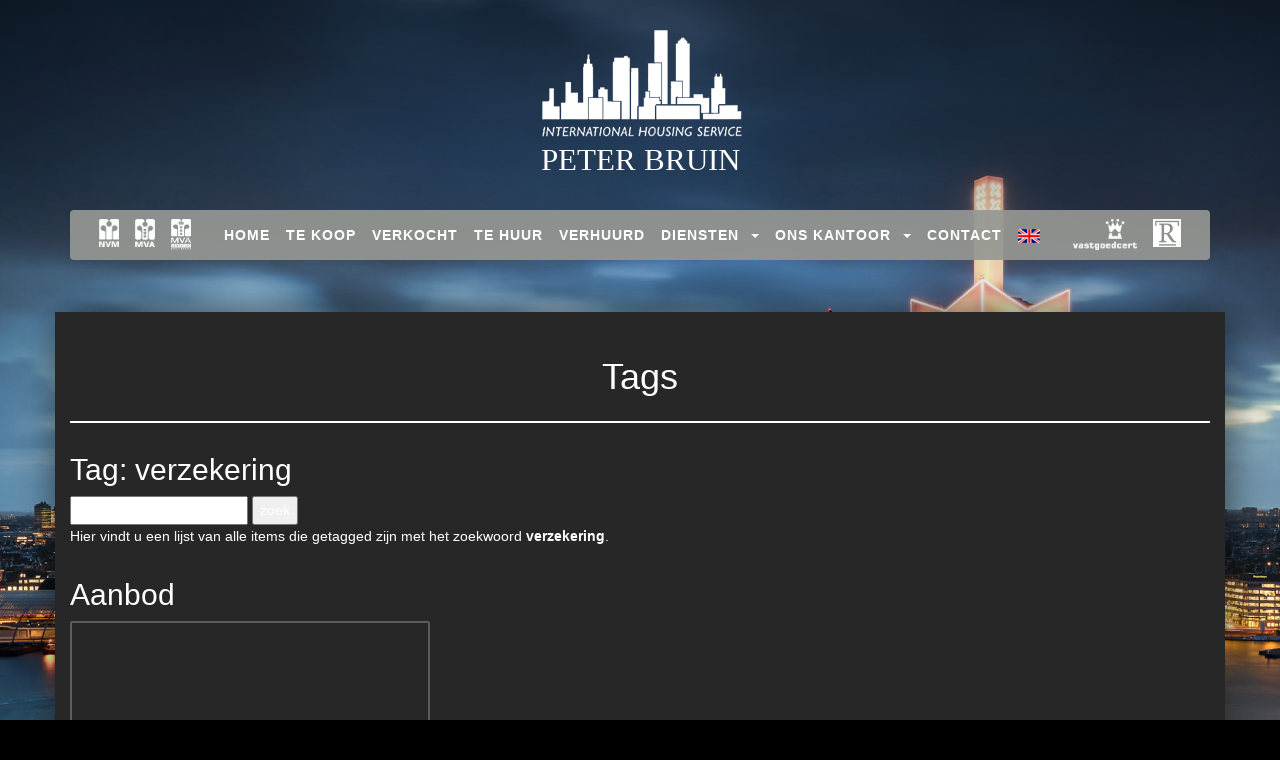

--- FILE ---
content_type: text/html; charset=utf-8
request_url: https://www.peterbruin.nl/tags/verzekering
body_size: 7137
content:
<!DOCTYPE HTML>
      
       <html lang="nl">
 <head>
             <title>Tag verzekering - Peter Bruin Makelaardij o.g. b.v.</title>
 
      <meta name="description" content="Hier vind u een lijst van alle items die getagged zijn met het zoekwoord verzekering" />
 



    <meta name="author" content="Peter Bruin Makelaardij o.g. b.v." />
    <meta charset="windows-1252" />
    <meta http-equiv="X-UA-Compatible" content="IE=edge">
    

    

    
    
    <meta name="viewport" content="width=device-width, initial-scale=1, maximum-scale=1, user-scalable=0">
    

    

    

    

    
    
            
 
   
   
 
 <link rel="canonical" href="https://www.peterbruin.nl/tags" />
 
 
 
          
 
 
 
 

    

    
  
              
  
 

	     <link rel="dns-prefetch" href="//cdnjs.cloudflare.com"> 
      <link rel="dns-prefetch" href="//maxcdn.bootstrapcdn.com">
    <link rel="dns-prefetch" href="//www.googletagmanager.com">
    <link rel="dns-prefetch" href="//connect.facebook.net">
    <link rel="dns-prefetch" href="//fonts.googleapis.com">
	<link rel="dns-prefetch" href="//use.fontawesome.com">
    <link rel="dns-prefetch" href="https://websites38.goesenroos.nl"> 

    

    
  
              
  
 

    <!-- Forms -->
        
    
    

    <!-- Forms Detail -->
    

    <!-- Forms Nieuwbouw project -->
        
    
    

    <!-- Forms Nieuwbouw type -->    
        
    
    

    
    
    

    <!-- Forms -->
        
    

    <!-- Forms Detail -->
    

    <!-- Forms Nieuwbouw project -->
        
    

    <!-- Forms Nieuwbouw type -->    
        
    

    
    

    <!-- Forms -->
    

    <!-- Forms Detail -->
    

    <!-- Forms Nieuwbouw project -->
    

    <!-- Forms Nieuwbouw type -->    
    

    

    
    <link rel="stylesheet" href="https://cdnjs.cloudflare.com/ajax/libs/twitter-bootstrap/3.3.4/css/bootstrap.min.css" integrity="sha256-8EtRe6XWoFEEhWiaPkLawAD1FkD9cbmGgEy6F46uQqU=" crossorigin="anonymous" />
    

    

    
    <link type="text/css" rel="stylesheet" href="https://websites38.goesenroos.nl/General/css/bootstrap/glyphicons.css">
    <link type="text/css" rel="stylesheet" href="https://websites38.goesenroos.nl/General/css/bootstrap/glyphicons-filetypes.css">
    <link type="text/css" rel="stylesheet" href="https://websites38.goesenroos.nl/General/css/bootstrap/glyphicons-halflings.css">
    <link type="text/css" rel="stylesheet" href="https://websites38.goesenroos.nl/General/css/bootstrap/glyphicons-social.css">
    

    

    

    
    <link type="text/css" rel="stylesheet" href="https://websites38.goesenroos.nl/General/css/bootstrap/default.css">
    <link type="text/css" rel="stylesheet" href="https://websites38.goesenroos.nl/General/css/bootstrap/default-new.css">
    <!--<link type="text/css" rel="stylesheet" href="https://websites38.goesenroos.nl/General/css/bootstrap/default-new.css">-->
    

    

    

    

    

    

    


    <link type="text/css" rel="stylesheet" href="https://www.peterbruin.nl/css/template.css">
    

    

    

    

    <link href='https://fonts.googleapis.com/css?family=Open+Sans:400,300,300italic,400italic,600,600italic,700,700italic,800,800italic' rel='stylesheet' type='text/css'>
<link href='https://fonts.googleapis.com/css?family=Sintony:400,700' rel='stylesheet' type='text/css'>
<link rel="stylesheet" href="https://maxcdn.bootstrapcdn.com/font-awesome/4.7.0/css/font-awesome.min.css">
<link rel="stylesheet" href="https://use.fontawesome.com/releases/v5.5.0/css/all.css" integrity="sha384-B4dIYHKNBt8Bc12p+WXckhzcICo0wtJAoU8YZTY5qE0Id1GSseTk6S+L3BlXeVIU" crossorigin="anonymous">
<!-- Google Tag Manager -->
<script>(function(w,d,s,l,i){w[l]=w[l]||[];w[l].push({'gtm.start':
new Date().getTime(),event:'gtm.js'});var f=d.getElementsByTagName(s)[0],
j=d.createElement(s),dl=l!='dataLayer'?'&l='+l:'';j.async=true;j.src=
'https://www.googletagmanager.com/gtm.js?id='+i+dl;f.parentNode.insertBefore(j,f);
})(window,document,'script','dataLayer','GTM-KFNSKVL');</script>
<!-- End Google Tag Manager -->
    
        
        <script>

  (function(i,s,o,g,r,a,m){i['GoogleAnalyticsObject']=r;i[r]=i[r]||function(){

  (i[r].q=i[r].q||[]).push(arguments)},i[r].l=1*new Date();a=s.createElement(o),

  m=s.getElementsByTagName(o)[0];a.async=1;a.src=g;m.parentNode.insertBefore(a,m)

  })(window,document,'script','https://www.google-analytics.com/analytics.js','ga');

 

  ga('create', 'UA-74351738-1', 'auto');

    ga('set', 'anonymizeIp', true);
  ga('send', 'pageview');

 

</script>


  
    
</head>

           
    
<body class="body-tagsysteem">
       
    
<!-- Google Tag Manager (noscript) -->
<noscript><iframe src="https://www.googletagmanager.com/ns.html?id=GTM-KFNSKVL"
height="0" width="0" style="display:none;visibility:hidden"></iframe></noscript>
<!-- End Google Tag Manager (noscript) -->

<div class="logo-wrapper">
    <div class="container">
        <div class="row">
            <div class="col-xs-12">
                <a href="https://www.peterbruin.nl/" class="logo-top-1"><img src="https://www.peterbruin.nl/images/logo.png" class="img-responsive center-block" alt="Peter Bruin Makelaardij o.g. b.v. - Amsterdam" /></a>            
                <div class="logo-extra"><a href="https://www.peterbruin.nl/">PETER BRUIN</a></div>
            </div>
        </div>
    </div>
</div>

<nav class="navbar navbar-default navbar-fixed-top navbar-custom">
    <div class="container">
        <div class="navbar-header navbar-header-custom">
            <button type="button" class="navbar-toggle navbar-toggle-custom collapsed" data-toggle="collapse" data-target="#bs-gnr-navbar-collapse-1" aria-expanded="false">
                <span class="sr-only">Navigatie</span>
                <span class="icon-bar"></span>
                <span class="icon-bar"></span>
                <span class="icon-bar"></span>
            </button>
        </div>
        <div class="collapse navbar-collapse navbar-collapse-custom" id="bs-gnr-navbar-collapse-1">
            <ul class="nav navbar-nav navbar-nav-custom">
                <li class="nav-logo hidden-xs hidden-sm"><a href="http://www.nvm.nl" target="_blank"><img style="max-height: 28px;" src="https://www.peterbruin.nl/images/organisaties/nvm.png"/></a></li>
                <li class="nav-logo hidden-xs hidden-sm"><a href="http://www.mva.nl" target="_blank"><img style="max-height: 28px;" src="https://www.peterbruin.nl/images/organisaties/mva.png"/></a></li>
                <li class="nav-logo hidden-xs hidden-sm"><a href="https://www.mva.nl/mva-certified-expat-broker" target="_blank"><img style="max-height: 31px;" src="https://www.peterbruin.nl/images/organisaties/mvaexpat.png"/></a></li>
                <li class="nav-brake hidden-md hidden-xs hidden-sm">&nbsp;</li>
                <li class=""><a href="https://www.peterbruin.nl/" title="Home">Home</a></li>
<!--                 <li class=""><a href="https://www.peterbruin.nl/bog" title="BOG">BOG</a></li> -->
                <li class="hidden-xs hidden-sm dropdown dropdown-custom ">
                    
                        <li><a href="https://www.peterbruin.nl/woningaanbod" title="Te koop">Te koop</a></li>
                        <li><a href="https://www.peterbruin.nl/woningen-verkocht" title="Verkocht">Verkocht</a></li>
                    
                    
                </li>
                <li class="hidden-xs hidden-sm dropdown dropdown-custom ">
                    
                        <li><a href="https://www.peterbruin.nl/huurwoningen" title="Te huur">Te huur</a></li>
                        <li><a href="https://www.peterbruin.nl/verhuurd" title="Verhuurd">Verhuurd</a></li>
                    
                    
                </li>
                <li class="hidden-xs hidden-sm dropdown dropdown-custom ">
                    
                    <a href="https://www.peterbruin.nl/diensten" class="dropdown-toggle dropdown-toggle-custom" role="button">Diensten &nbsp;<span class="caret caret-custom"></span></a>
                    <ul class="dropdown-menu">
                        <li><a href="https://www.peterbruin.nl/verkoop" title="Verkoop">Verkoop</a></li>
                        <li><a href="https://www.peterbruin.nl/verhuur" title="Verhuur">Verhuur</a></li>
                        <li><a href="https://www.peterbruin.nl/aankoop" title="Aankoop">Aankoop</a></li>
                        <li><a href="https://www.peterbruin.nl/taxaties" title="Taxaties">Taxaties</a></li>
                    </ul>
                    
                    
                </li>
                <li class="visible-xs visible-sm dropdown dropdown-custom ">
                    
                    <a href="#" class="dropdown-toggle dropdown-toggle-custom" data-toggle="dropdown" role="button" aria-haspopup="true" aria-expanded="false">Aanbod koop &nbsp;<span class="caret caret-custom"></span></a>
                    <ul class="dropdown-menu">
                        <li><a href="https://www.peterbruin.nl/woningaanbod" title="Te koop">Te koop</a></li>
                        <li><a href="https://www.peterbruin.nl/woningen-verkocht" title="Verkocht">Verkocht</a></li>
                    </ul>
                    
                    
                </li>
                <li class="visible-xs visible-sm dropdown dropdown-custom ">
                    
                    <a href="#" class="dropdown-toggle dropdown-toggle-custom" data-toggle="dropdown" role="button" aria-haspopup="true" aria-expanded="false">Expat rentals &nbsp;<span class="caret caret-custom"></span></a>
                    <ul class="dropdown-menu">
                        <li><a href="https://www.peterbruin.nl/huurwoningen" title="For rent">For rent</a></li>
                        <li><a href="https://www.peterbruin.nl/verhuurd" title="Rented">Rented</a></li>
                    </ul>
                    
                    
                </li>
                <li class="visible-xs visible-sm dropdown dropdown-custom ">
                    
                    <a href="#" class="dropdown-toggle dropdown-toggle-custom" data-toggle="dropdown" role="button" aria-haspopup="true" aria-expanded="false">Diensten &nbsp;<span class="caret caret-custom"></span></a>
                    <ul class="dropdown-menu">
                        <li><a href="https://www.peterbruin.nl/verkoop" title="Verkoop">Verkoop</a></li>
                        <li><a href="https://www.peterbruin.nl/verhuur" title="Verhuur">Verhuur</a></li>
                        <li><a href="https://www.peterbruin.nl/aankoop" title="Aankoop">Aankoop</a></li>
                        <li><a href="https://www.peterbruin.nl/taxaties" title="Taxaties">Taxaties</a></li>
                    </ul>
                    
                    
                </li>
                <li class="hidden-xs hidden-sm dropdown dropdown-custom ">
                    
                    <a href="https://www.peterbruin.nl/ons-kantoor" class="dropdown-toggle dropdown-toggle-custom" role="button">Ons kantoor &nbsp;<span class="caret caret-custom"></span></a>
                    <ul class="dropdown-menu">
                           <li><a href="https://www.peterbruin.nl/ons-kantoor" title="Over ons">Over ons</a></li>
                        <li><a href="https://www.peterbruin.nl/referenties" title="Referenties">Referenties</a></li>
                        <li><a href="https://www.peterbruin.nl/klanten-beoordelingen" title="Klantenbeoordelingen">Klantenbeoordelingen</a></li>
                        <li><a href="https://www.peterbruin.nl/vacatures" title="Vacatures">Vacatures</a></li>
                    </ul>
                    
                    
                </li>
                <li class="visible-xs visible-sm dropdown dropdown-custom ">
                    
                    <a href="#" class="dropdown-toggle dropdown-toggle-custom" data-toggle="dropdown" role="button" aria-haspopup="true" aria-expanded="false">Ons kantoor &nbsp;<span class="caret caret-custom"></span></a>
                    <ul class="dropdown-menu">
                           <li><a href="https://www.peterbruin.nl/ons-kantoor" title="Over ons">Over ons</a></li>
                        <li><a href="https://www.peterbruin.nl/referenties" title="Referenties">Referenties</a></li>
                        <li><a href="https://www.peterbruin.nl/klanten-beoordelingen" title="Klantenbeoordelingen">Klantenbeoordelingen</a></li>
                        <li><a href="https://www.peterbruin.nl/vacatures" title="Vacatures">Vacatures</a></li>
                    </ul>
                    
                    
                </li>
                <li class=""><a href="https://www.peterbruin.nl/contact-opnemen" title="Contact">Contact</a></li>
                
                <li><a href="https://en.peterbruin.nl"><img src="https://www.peterbruin.nl/images/eng.jpg"/></a></li>
                
                
                <li class="nav-brake hidden-md hidden-xs hidden-sm">&nbsp;</li>
                <li class="nav-logo hidden-xs hidden-sm"><a href="http://www.vastgoedcert.nl" target="_blank"><img style="max-height: 31px;" src="https://www.peterbruin.nl/images/organisaties/vastgoedcert.png"/></a></li>
                <li class="nav-logo hidden-xs hidden-sm"><a href="http://www.nrvt.nl" target="_blank"><img style="max-height: 28px;" src="https://www.peterbruin.nl/images/organisaties/nrvt.png"/></a></li>
            </ul>
        </div>
    </div>
</nav>


<div class="extra-announcement">
	<div class="collapse" id="collapseExtra">
		<div class="sidebar-contact">
			<a class="btn-open-house-close" aria-controls="collapseOpenHouse" aria-expanded="true" href="#collapseExtra" data-toggle="collapse" role="button"><span class="glyphicons glyphicons-remove"></span></a>
			<div class="banner">
				<h3>Peter<br>Bruin</h3>
				<p>Valeriusplein22<br />
				Amsterdam</p>
				<p><b>Contact us!</b><br />
				020 6768022</p>
			</div>
		</div>
	</div>
</div>


 
 <div id="carousel-content-generic" class="container carousel-content slide" data-ride="carousel" data-pause="false" data-interval="false">
	<div class="carousel-inner" role="listbox">
	  <div class="item item-1 active item-content"></div>
	  <div class="item item-2 item-content"></div>
	  <div class="item item-3 item-content"></div>
	</div>
</div>
 


<div id="scrolldownanchor"></div>

  
<div class="article-wrap">
	<article class="article-container container">
		<div class="row">
			<div class="col-xs-12 page-box-top">
				<header class="article-header">
					<h1 class="article-title">Tags</h1>
				</header>
			</div>
			<div class="col-xs-12 page-box-main">
				<div class="article-copy">
					
					
						<div class="row"><div class="col-xs-12"><h2>Tag: verzekering</h2>
<div class="tagform"><form action=https://www.peterbruin.nl/tags method="post">
<input type="text" id="tag" name="tag" size="20">
<input type="submit" value="zoek">
</form></div><p>Hier vindt u een lijst van alle items die getagged zijn met het zoekwoord <b>verzekering</b>.</p>
</div></div>
<div class="row"><div class="col-xs-12"><h2>Aanbod</h2></div></div><div class="row">
<div class="tag_element tag-element-object col-xs-12 col-sm-6 col-md-4"><div class="thumbnail">
<a href="https://www.peterbruin.nl/binnen-wieringerstraat-1-amsterdam-9372367f7fae83e8674d86b0deaa20f021f146"><img class="tag_img img-responsive" src="//images.realworks.nl/servlets/images/media.objectmedia/170238479.jpg?portalid=4286&check=api_sha256%3a89628b2f8b6c56a4478e11f8ace27cb639eef298fcd0265fee91ba0817a4346e&width=1440&height=960" class="tag_img img-reponsive" alt=""></a>
<h3><a href="https://www.peterbruin.nl/binnen-wieringerstraat-1-amsterdam-9372367f7fae83e8674d86b0deaa20f021f146">Binnen Wieringerstraat 1 Amsterdam </a>
</h3>
<p><b>Vraagprijs</b><br/>&euro; 825.000&nbsp;k.k.</p>
<div class="oz_objecttags"><b>Tags:</b> <a href="https://www.peterbruin.nl/tags/opstalverzekering">opstalverzekering</a>,&nbsp;<a href="https://www.peterbruin.nl/tags/monumentaal">monumentaal</a>,&nbsp;<a href="https://www.peterbruin.nl/tags/winkel">winkel</a>,&nbsp;<a href="https://www.peterbruin.nl/tags/bedrijfsruimte">bedrijfsruimte</a>,&nbsp;<a href="https://www.peterbruin.nl/tags/ligbad">ligbad</a></div></div></div></div>
<div class="row"><div class="col-xs-12"><h2>Gerelateerde tags</h2></div></div>
<div class="row"><div class="col-xs-12"><div class="oz_objecttags reltags"><b>Tags:</b> <a href="https://www.peterbruin.nl/tags/opstalverzekering">opstalverzekering</a>,&nbsp;<a href="https://www.peterbruin.nl/tags/monumentaal">monumentaal</a>,&nbsp;<a href="https://www.peterbruin.nl/tags/winkel">winkel</a>,&nbsp;<a href="https://www.peterbruin.nl/tags/bedrijfsruimte">bedrijfsruimte</a>,&nbsp;<a href="https://www.peterbruin.nl/tags/ligbad">ligbad</a>,&nbsp;<a href="https://www.peterbruin.nl/tags/inloopdouche">inloopdouche</a>,&nbsp;<a href="https://www.peterbruin.nl/tags/architect">architect</a>,&nbsp;<a href="https://www.peterbruin.nl/tags/architectuur">architectuur</a>,&nbsp;<a href="https://www.peterbruin.nl/tags/appartement">appartement</a>,&nbsp;<a href="https://www.peterbruin.nl/tags/berging">berging</a></div></div></div>

					
				</div>
			</div>
		</div>
	</article>
</div>

<footer>
	<div class="container">
		<div class="row">
			<div class="col-md-10 col-md-offset-1">
				<div class="row">
					<div class="col-xs-12 col-md-4">
						
						<div class="footer-titel">Over ons</div>
						<div class="footer-content">
							<p>Peter Bruin Makelaardij en International Housing Service zijn een NVM kantoor met makelaars en taxateurs die meer dan 40 jaar ervaring hebben in het hogere segment van de vastgoedmarkt in Amsterdam en omgeving.</p>
						</div>
						
		                
					</div>
					<div class="col-xs-12 col-md-4">
						<div class="footer-titel">Contact</div>
						<div class="footer-content">
							<p>Valeriusplein 22, Amsterdam<br />
							<hr>
							<a href="tel:0206768022" >020 6768022</a><br />
							<hr>
							<a href="mailto:info@peterbruin.nl">info@peterbruin.nl</a><br />
							<hr>
							KVK: 33275526<br />
							<hr>
							BTW: 8051.10.070.B02</p>
						</div>
					</div>
					<div class="col-xs-12 col-md-4">
						<div class="footer-titel">Menu</div>
						<div class="footer-content">
							
							<ul class="list-unstyled">
								<li class=""><a href="https://www.peterbruin.nl/" title="Home">Home</a></li>
								<li class=""><a href="https://www.peterbruin.nl/woningaanbod" title="Woningaanbod">Woningaanbod</a></li>
								<li class=""><a href="https://www.peterbruin.nl/huurwoningen" title="Expat Rentals">Expat Rentals</a></li>
								<li class=""><a href="https://www.peterbruin.nl/diensten" title="Diensten">Diensten</a></li>
								<li class=""><a href="https://www.peterbruin.nl/ons-kantoor" title="Over ons">Over ons</a></li>
								<li class=""><a href="https://www.peterbruin.nl/contact-opnemen" title="Contact">Contact</a></li>
							</ul>
							
							
						</div>
					</div>
					<div class="col-xs-12">
						<div class="icon">
							<a href="https://www.facebook.com/Peter-Bruin-Makelaardij-og-BV-212152143045617/" target="_blank"><span class="icons fab fa-facebook-f" aria-hidden="true"></span></a>
							<a href="https://www.instagram.com/peterbruinrealestate/" target="_blank"><span class="icons fab fa-instagram" aria-hidden="true"></span></a>
							<a href="https://www.linkedin.com/company/peter-bruin-makelaardij-o-g-b-v-?trk=tyah&trkInfo=clickedVertical%3Acompany%2CclickedEntityId%3A10251601%2Cidx%3A2-1-9%2CtarId%3A1445593825167%2Ctas%3Apeter+bruin" target="_blank"><span class="icons fab fa-linkedin-in" aria-hidden="true"></span></a>
						</div>
					</div>
					<div class="col-xs-12">
						<div class="organisations">
							<a href="http://www.pararius.nl" target="_blank"><img src="https://www.peterbruin.nl/images/pararius.png"/></a>
							<a href="http://www.nvm.nl" target="_blank"><img src="https://www.peterbruin.nl/images/nvm.png"/></a>
							<a href="http://www.nrvt.nl" target="_blank"><img src="https://www.peterbruin.nl/images/nrvt.png"/></a>
							<a href="http://www.funda.nl" target="_blank"><img src="https://www.peterbruin.nl/images/funda.png"/></a>
							<a href="http://www.vastgoedcert.nl" target="_blank"><img src="https://www.peterbruin.nl/images/vastgoedcert.png"/></a>
							<a href="http://www.mva.nl" target="_blank"><img src="https://www.peterbruin.nl/images/mva.png"/></a>
							<a href="http://www.mva.nl" target="_blank"><img src="https://www.peterbruin.nl/images/mvaexpats.png"/></a>
						</div>
					</div>
				</div>
			</div>
		</div>
	</div>
</footer>
<div class="copyright-footer">
	<div class="container">
		<div class="row">
			<div class="col-xs-12 text-center">
				
					<div class="div_copyright">
		<a href="https://www.goesenroos.nl" target="_blank">Powered by Goes & Roos</a> <span>Alle rechten voorbehouden</span>
			
		<span class="footer-sitemap">| <a href="https://www.peterbruin.nl/sitemap" title="Sitemap">Sitemap</a></span>		
		
		
		<span class="footer-privacy">| 
			<a href="https://www.peterbruin.nl/pdf/privacyverklaring.pdf" title="Privacyverklaring" target="_blank"> Privacyverklaring</a>
		</span>
		
	</div>	
	
				
				
			</div>
		</div>
	</div>
</div>

    
    
     
    
    
    <a href="#0" class="back-top hidden"><span class="glyphicons glyphicons-circle-arrow-top"></span></a>
    

    

    

    

    

    

    

    
    <!-- ModalBox Form -->
    <div class="modal fade" id="ModalPrivacy" role="dialog" tabindex="-1" aria-hidden="true">
        <div class="modal-dialog modal-lg">
            <div class="modal-content modal-content-extern">
                
            </div>
        </div>
    </div>
    

    
    
    <script src="https://cdnjs.cloudflare.com/ajax/libs/jquery/1.12.4/jquery.min.js" integrity="sha256-ZosEbRLbNQzLpnKIkEdrPv7lOy9C27hHQ+Xp8a4MxAQ=" crossorigin="anonymous"></script>
    

    

    
    
    <script src="https://cdnjs.cloudflare.com/ajax/libs/jquery-migrate/1.3.0/jquery-migrate.min.js" integrity="sha256-+/QytbLYK1r6AApmPrwhgXw7uz4u9H1E65c85XWyHRo=" crossorigin="anonymous"></script>
    <script src="https://websites38.goesenroos.nl/General/js/lib/cookies/cookies.js" type="text/javascript"></script>
    

    

    <!-- SmartSelect -->
    

    

    
    
    

    <!-- Favorites -->
    

    <!-- Overzicht Google Maps -->
    
    
    <!-- Detail -->
    

    
    

    

    

        
    

    

    

    
    
    
    

    
    

    <!-- Kaart Content -->
    
    

    <!-- Snelzoeken -->
    

    <!-- Snelzoeken -->
    

    <!-- Special objects -->
    
    

    <!-- Special objects -->
    

    <!-- Special objects -->
    

    
    
    

    

    
    
    

    
    
    
    

    

    

    

    
    
    
    
    
        
    <script type="text/javascript" src="https://websites38.goesenroos.nl/General/js/lib/jquery/cookiewet/cookiewet-0.1.3.js"></script>
    <script type="text/javascript">
        $(document).ready(function() {
            $("body").cookiewet({header: {text:'Om u beter van dienst te zijn maakt deze website gebruik van cookies. <a style="color:#fff" data-toggle="modal" data-show="true" rel="nofollow" href="#" data-src="https://www.peterbruin.nl/cookies" title="Cookies" data-target="#ModalPrivacy">Klik hier voor meer informatie</a>. ', color:'#fff', bgcolor:'#000'}});
        });
    </script>        
    
    
    
    

    
    
    
    <script src="https://cdnjs.cloudflare.com/ajax/libs/twitter-bootstrap/3.3.4/js/bootstrap.min.js" integrity="sha256-JnqDCSpf1uxft0a84S1ECr038dZJwHL2U+F9DIAOtkc=" crossorigin="anonymous"></script>
    <script src="https://websites38.goesenroos.nl/General/js/bootstrap/carousel.js" type="text/javascript"></script>
    <script src="https://websites38.goesenroos.nl/General/js/bootstrap/jquery.mobile.custom.min.js" type="text/javascript"></script>
    

    
    
    
    
    
    
    
    
        <script src="https://websites38.goesenroos.nl/General/js/bootstrap/grid/core.js" type="text/javascript"></script>
    
    
    
    
    
        <script src="https://websites38.goesenroos.nl/General/js/bootstrap/grid/core-new.js" type="text/javascript"></script>
    

    
    
    
    
    
    
    
    
    

    
    
    
    
    
    

    
    
    
    
    
    

    
    

    

    

    

    

    

    

    

    

    
    

    

    

    
         
 <script type="text/javascript">
/* Extra Announcement Cookie */
$(document).ready(function() {
    if ($.cookie('extra-announcement')) {
        $('#collapseExtra').collapse('hide');   
    } else {
        $('#collapseExtra').collapse('show');   
    }  

    $('#collapseExtra').on('hidden.bs.collapse', function () {
        if ($.cookie('extra-announcement')) return;

        var date = new Date();
        $.cookie('extra-announcement', 1, { expires: date.setTime(date.getTime()+(30*60*1000)) });
    })
});
</script>
 
 
<!-- JS Custom -->
<script src="https://www.peterbruin.nl/js/vr.js"></script>

    

    
             <div id="regcount" data-url="https://www.peterbruin.nl/count.asp" rel="nofollow" data-counter="regstring=tagsysteem&amp;regcat=1&amp;regid=" class="noEdit"></div>
       
    
    
            
                
 
            <div id="regcount2" data-url="https://websites38.goesenroos.nl/General/content/counter/counter.aspx" rel="nofollow" data-counter="klantid=Bruin&amp;id=tagsysteem&amp;type=2" class="noEdit"></div>
                 
<script defer type="text/javascript" src="https://websites38.goesenroos.nl/General/js/HModule/lib/regcount.js"></script>
    
    <noscript>
        Deze pagina vereist javascript om goed te functioneren.
    </noscript>
</body>
</html>

--- FILE ---
content_type: text/css
request_url: https://www.peterbruin.nl/css/template.css
body_size: 14857
content:
/* Goes & Roos */
/* Bootstrap 3.3.4 */
/* Text indent 4 */
/* VR */

html {
    font-size: 16px;
}

body {
    font-size: 14px;
    font-size: 0.875rem;
    color: #000;
    overflow: hidden;
    background-color: #000;
}

a {
    color: #000;
    text-decoration: none;
}

a:focus, a:hover {
    color: #000;
    text-decoration: underline;
}
/*announcement*/

.extra-announcement {
    display: none;
}

/* print */
.body-print {
    background: #ffffff!important;
}
.body-print .print-photo .thumbnail {
    border: 0!important;
    margin-bottom: 10px;
}

/*en/nl*/
.dropdown-special.active .dropdown-toggle {
    background-color: transparent!important;
}
.dropdown-special.active .active {
    background-color: #787f7e;
}
.dropdown-special .dropdown-menu {
    top: 40px;
    left: 10px;
}
.dropdown-special .dropdown-menu > .active > a, 
.dropdown-special .dropdown-menu > .active > a:focus, 
.dropdown-special .dropdown-menu > .active > a:hover {
    background-color: transparent!important;
    border: none!important;
}
.body-home .spec_prijs {
    padding-bottom: 0px;
}


/* Extra Objects */
.extra-objects {
    padding-top: 75px;
    padding-bottom: 75px;
    background-color: #272727;
}

.extra-objects h2 {
    margin-top: 0;
    margin-bottom: 55px;
    padding-bottom: 20px;
    color: #fff;
    position: relative;
    font-weight: 100;
}

.extra-objects .nav-tabs {
    margin-bottom: 30px;
    position: absolute;
    top: -100px;
    right: 15px;
    border-bottom: 0;
}

.extra-objects .nav-tabs .nav-tab {
    margin-right: 25px;
}

.extra-objects .nav-tabs .nav-tab:last-of-type {
    margin-right: 0;
}

.extra-objects .nav-tabs .nav-tab a {
    padding-left: 0;
    padding-right: 0;
    background-color: transparent;
    border: 0;
    font-weight: 700;
    text-transform: uppercase;
}

.extra-objects .nav-tabs .nav-tab.active a:after {
    width: 100%;
    height: 2px;
    position: absolute;
    bottom: 0;
    left: 0;
    content: "";
}

.extra-objects .nav-tabs .nav-tab a:hover,
.extra-objects .nav-tabs .nav-tab a:focus {
    background-color: transparent;
    border: 0;
}

.extra-objects .nav-tabs .nav-tab-1 a {
    opacity: 0.4;
    color: #ffffff !important;
}

.extra-objects .nav-tabs .nav-tab-1.active a {
    opacity: 1;
}

.extra-objects .nav-tabs .nav-tab-1.active a:after {
    background-color: #ffffff;
}

.extra-objects .nav-tabs .nav-tab-2 a {
    opacity: 0.4;
    color: #ffffff !important;
}

.extra-objects .nav-tabs .nav-tab-2.active a {
    opacity: 1;
}
.extra-objects .nav-tabs .nav-tab-2.active a:after {
    background-color: #ffffff;
}

.extra-objects .nav-tabs .nav-tab-3 a {
    color: #ffffff;
}

.extra-objects .nav-tabs .nav-tab-3.active a:after {
    background-color: #ffffff;
}

.extra-objects .spec-object {
    margin-bottom: 30px;
}

.extra-objects .spec-object-item {
    padding-bottom: 15px;
    background-color: #4a4a4af2;
}

.extra-objects .spec_img_container img {
    height: 240px;
    margin: 0 auto;
}

.extra-objects .spec_plaats {
    padding-top: 20px;
    padding-left: 15px;
    padding-right: 15px;
    color: #fff;
    font-size: 17px;
}

.extra-objects .spec_adres {
    padding-left: 15px;
    color: #fff;
    padding-right: 15px;
    padding-bottom: 10px;
}

.extra-objects .spec_prijs {
    padding-left: 15px;
    color: #fff;
    padding-right: 15px;
    font-size: 18px;
    font-weight: 700;
}

.extra-objects .tab-pane-1 .spec_prijs {
    color: #ffffff;
}

.extra-objects .tab-pane-2 .spec_prijs {
    color: #ffffff;
}

.extra-objects .tab-pane-3 .spec_prijs {
    color: #ffffff;
}


@media (min-width: 1200px) {
    .body-cmsonskantoor .page-box-bottom .col-md-3,
    .body-cmsaboutus .page-box-bottom .col-md-3 {
        width: 20%!important;
    }
    .body-cmsonskantoor .medewerker,
    .body-cmsaboutus .medewerker {
        width: 185px!important;
    }
}

/* Transition */

.specials .spec-object-item:hover .spec_img_container::after,
.specials .spec-object-item .spec_img_container .spec_img:hover,
.brands .brand:hover,
a,
a:hover,
button,
input:focus,
input[type="button"],
input[type="reset"],
input[type="submit"],
textarea:focus,
.btn
 {
    -webkit-transition: all 0.5s ease-in-out;
    -moz-transition:    all 0.5s ease-in-out;
    -ms-transition:     all 0.5s ease-in-out;
    -o-transition:      all 0.5s ease-in-out;
    transition:         all 0.5s ease-in-out;
}

/* Default margins top & bottom start */

.mt-0 {
    margin-top: 0;
}

.mb-0 {
    margin-bottom: 0;
}

.mb-5 {
    margin-bottom: 5px;
}

.mb-10 {
    margin-bottom: 10px;
    margin-bottom: .313rem;
}

.mb-15 {
    margin-bottom: 15px;
    margin-bottom: .938rem;
}

.mb-20 {
    margin-bottom: 20px;
    margin-bottom: 1.25rem;
}

.mb-25 {
    margin-bottom: 24px;
    margin-bottom: 1.5rem;
}

.mb-30 {
    margin-bottom: 30px;
    margin-bottom: 1.875rem;
}

.mb-40 {
    margin-bottom: 40px;
    margin-bottom: 2.5rem;
}

.mb-50 {
    margin-bottom: 50px;
    margin-bottom: 3.125rem;
}

.mb-60 {
    margin-bottom: 60px;
    margin-bottom: 3.75rem;
}

.mb-70 {
    margin-bottom: 70px;
    margin-bottom: 4.375rem;
}

.mb-80 {
    margin-bottom: 80px;
    margin-bottom: 5rem;
}

.mb-90 {
    margin-bottom: 90px;
    margin-bottom: 5.625rem;
}

.mb-100 {
    margin-bottom: 100px;
    margin-bottom: 6.25rem;
}

.mb-110 {
    margin-bottom: 110px;
    margin-bottom: 6.875rem;
}

.mb-120 {
    margin-bottom: 120px;
    margin-bottom: 7.5rem;
}

.mt-10 {
    margin-top: 10px;
    margin-top: .625rem;
}

.mt-20 {
    margin-top: 20px;
    margin-top: 1.25rem;
}

.mt-25 {
    margin-top: 25px;
    margin-top: 1.563rem;
}

.mt-30 {
    margin-top: 30px;
    margin-top: 1.875rem;
}

.mt-40 {
    margin-top: 40px;
    margin-top: 2.5rem;
}

@media (max-width: 1199px) {
    .md-mb-0 {
        margin-bottom: 0;
    }

    .md-mb-10 {
        margin-bottom: 10px;
    }

    .md-mb-20 {
        margin-bottom: 20px;
    }

    .md-mb-30 {
        margin-bottom: 30px;
    }
}
@media (max-width: 991px) {
    .sm-mb-0 {
        margin-bottom: 0;
    }

    .sm-mb-10 {
        margin-bottom: 10px;
    }

    .sm-mb-20 {
        margin-bottom: 20px;
    }

    .sm-mb-30 {
        margin-bottom: 30px;
    }

    .sm-mb-40 {
        margin-bottom: 40px;
    }

    .sm-mb-50 {
        margin-bottom: 50px;
    }
}
@media (max-width: 767px) {
    .xs-mt-0 {
        margin-top: 0;
    }

    .xs-mb-0 {
        margin-bottom: 0;
    }

    .xs-mb-10 {
        margin-bottom: 10px;
    }

    .xs-mb-20 {
        margin-bottom: 20px;
    }

    .xs-mb-30 {
        margin-bottom: 30px;
    }

    .xs-mb-40 {
        margin-bottom: 40px;
    }

}

/* Default margins end */


/* Default padding top & bottom start */

.pt-0 {
    padding-top: 0;
}

.pb-0 {
    padding-bottom: 0;
}

.pb-5 {
    padding-bottom: 5px;
}

.pb-10 {
    padding-bottom: 10px;
    padding-bottom: .313rem;
}

.pb-15 {
    padding-bottom: 15px;
    padding-bottom: .938rem;
}

.pb-20 {
    padding-bottom: 20px;
    padding-bottom: 1.25rem;
}

.pb-25 {
    padding-bottom: 24px;
    padding-bottom: 1.5rem;
}

.pb-30 {
    padding-bottom: 30px;
    padding-bottom: 1.875rem;
}

.pb-40 {
    padding-bottom: 40px;
    padding-bottom: 2.5rem;
}

.pb-50 {
    padding-bottom: 50px;
    padding-bottom: 3.125rem;
}

.pb-60 {
    padding-bottom: 60px;
    padding-bottom: 3.75rem;
}

.pb-70 {
    padding-bottom: 70px;
    padding-bottom: 4.375rem;
}

.pb-80 {
    padding-bottom: 80px;
    padding-bottom: 5rem;
}

.pb-90 {
    padding-bottom: 90px;
    padding-bottom: 5.625rem;
}

.pb-100 {
    padding-bottom: 100px;
    padding-bottom: 6.25rem;
}

.pb-110 {
    padding-bottom: 110px;
    padding-bottom: 6.875rem;
}

.pb-120 {
    padding-bottom: 120px;
    padding-bottom: 7.5rem;
}

.pt-10 {
    padding-top: 10px;
    padding-top: .625rem;
}

.pt-20 {
    padding-top: 20px;
    padding-top: 1.25rem;
}

.pt-25 {
    padding-top: 25px;
    padding-top: 1.563rem;
}

.pt-30 {
    padding-top: 30px;
    padding-top: 1.875rem;
}

.pt-40 {
    padding-top: 40px;
    padding-top: 2.5rem;
}

@media (max-width: 1199px) {
    .md-pb-0 {
        padding-bottom: 0;
    }

    .md-pb-10 {
        padding-bottom: 10px;
    }

    .md-pb-20 {
        padding-bottom: 20px;
    }

    .md-pb-30 {
        padding-bottom: 30px;
    }
}
@media (max-width: 991px) {
    .sm-pb-0 {
        padding-bottom: 0;
    }

    .sm-pb-10 {
        padding-bottom: 10px;
    }

    .sm-pb-20 {
        padding-bottom: 20px;
    }

    .sm-pb-30 {
        padding-bottom: 30px;
    }

    .sm-pb-40 {
        padding-bottom: 40px;
    }

    .sm-pb-50 {
        padding-bottom: 50px;
    }
}
@media (max-width: 767px) {
    .xs-mt-0 {
        padding-top: 0;
    }

    .xs-pb-0 {
        padding-bottom: 0;
    }

    .xs-pb-10 {
        padding-bottom: 10px;
    }

    .xs-pb-20 {
        padding-bottom: 20px;
    }

    .xs-pb-30 {
        padding-bottom: 30px;
    }

    .xs-pb-40 {
        padding-bottom: 40px;
    }

}

/* Default paddings end */

/* Default XS classes start */

@media (max-width: 768px) {
    .xs-no-pull {
        float: none!important;
    }
    .xs-mw-80 {
        max-width: 80%;
    }
}

/* Default XS Classes end */


/* Default classes start */

.dn {
    display: none;
}
.body-verhuurd,
.body-huuraanbod,
.body-verkocht,
.body-totaalaanbod {
    background-color: #272727;
}

/* Default classes end */

/* Color start */

.btn-option {
    color: #000;
}

.dropdown-menu > .active > a,
.dropdown-menu > .active > a:focus,
.dropdown-menu > .active > a:hover,
.btn-list-active,
.btn-grid-active,
.btn-grid-small-active,
.btn-maps-active,
.btn-description-active,
.btn-features-active,
.ozdropdown > li:hover,
.suggest > li:hover,
.suggest .selected,
.btn-search,
.FavorietlinkOn,
.label,
.btn-sent,
.header-cookie-wet .button-cookie-wet,
.btn-open-house-objects,
.digdoss .col-right,
.window-main .window-adres {
    background-color: #272727;
}

.btn-list-active,
.btn-grid-active,
.btn-grid-small-active,
.btn-maps-active,
.btn-description-active,
.btn-features-active {
    color: #fff;
}

.ssFilterSubmit {
    background-color: #000;
    border-color: #000;
}

.btn-list-active,
.btn-grid-active,
.btn-grid-small-active,
.btn-maps-active,
.btn-description-active,
.btn-features-active,
.FavorietlinkOn,
.btn-sent,
.btn-open-house-objects {
    border-color: #141414;
    color: #fff!important;
}

.btn-list-active,
.btn-grid-active,
.btn-grid-small-active,
.btn-maps-active,
.btn-description-active,
.btn-features-active,
.FavorietlinkOn,
.suggest .selected a,
.ozdropdown > li:hover,
.ozdropdown > li:hover span,
.suggest > li:hover a {
    color: #fff;
}

.list-item-favorites .Favorietlink {
    color: inherit;
}

.digdoss .col-left h2,
.object-title .btn-prev:hover,
.object-title .btn-next:hover,
.list-item-favorites:hover {
    color: #141414;
}
#ssFilter_num {
    display: none;
}
.back-top {
    color: #fff;
}

.col-digdoss-adres,
.col-digdoss-extra {
    background-color: #141414;
}

.col-digdoss-adres .pull-right {
    font-size: 15px;
}

.digdoss .col-left .thumbnail h3 {
    background-color: rgba(0, 85, 165, 0.7);
}

.col-buttons .btn-primary:focus,
.col-buttons .btn-primary:hover {
    color: #fff;
}

.back-top,
.back-top:hover,
.back-top:focus {
    color: #717171;
}

.btn-search {
    border-color: #141414;
}

.object-detail {
    background-color: #fafafa;
}

.tooltip-inner {
    background-color: #141414;
}

.tooltip.top .tooltip-arrow {
    border-top-color: #141414;
}

.tooltip.bottom .tooltip-arrow {
    border-bottom-color: #141414;
}

.tooltip.left .tooltip-arrow {
    border-left-color: #141414;
}

.tooltip.right .tooltip-arrow {
    border-right-color: #141414;
}

/* Color end */

/* Navigation custom start */

.navbar-custom .navbar-nav-custom .nav-logos a {
    display: inline-block;
    padding: 0;
    margin-left: 5px;
}

.navbar-custom .navbar-nav-custom .nav-logos {
    margin-left: 20px;
    padding-top: 10px;
    float: right
}
.navbar-nav-custom img {
    max-height: 18px;
}

.body-home .navbar-custom {
    background-color: transparent;
    border-color: transparent;
    border-radius: 0;
    margin-bottom: 0;
    top: 170px;
}

.navbar-custom {
    top: 200px;
    background-color: transparent;
    border-color: transparent;
    border-radius: 0;
    margin-bottom: 0;
}


.navbar-collapse-custom {
    background-color: #959793eb;
    border-radius: 4px;
    border-bottom: 0 none;
}

.navbar-custom .navbar-nav-custom>li>a {
    color: #fff;
    letter-spacing: 1px;
    text-transform: uppercase;
    font-weight: 600;
    position: relative;
    display: block;
    padding: 15px 8px
}

.navbar-custom .navbar-nav-custom>li>a:focus, .navbar-custom .navbar-nav-custom>li>a:hover {
    color: #fff;
    text-decoration: none;
}
.navbar-custom .dropdown-menu>li>a {
    color: #fff;
}

.navbar-custom .navbar-nav-custom>.active>a, .navbar-custom .navbar-nav-custom>.active>a:focus, .navbar-custom .navbar-nav-custom>.active>a:hover {
    color: #fff;
    background-color: #797f7e;
    text-decoration: none;
}
.dropdown-menu>li>a:focus,
.dropdown-menu>li>a:hover,
.dropdown-menu,
.navbar-custom .navbar-nav>.open>a, .navbar-custom .navbar-nav>.open>a:focus, .navbar-custom .navbar-nav>.open>a:hover {
    color: #fff;
    background-color: #959793eb;
}

/* Navigation custom end */

.nav-logo a {
    padding: 9px 8px!important;
}
.nav-brake {
 width: 17px;
}

/* Navbar toggle custom start */

.navbar-custom .navbar-toggle-custom:focus, .navbar-custom .navbar-toggle-custom:hover {
    background-color: #1a181b;
    opacity: 0.9;
}

.navbar-custom .navbar-toggle-custom {
    border-color: #1a181b;
    background-color: #1a181b;
}

.navbar-custom .navbar-toggle-custom .icon-bar {
    background-color: #ededed;
}


.navbar-custom {
    top: 210px!important;
    display: block!important;
    position: absolute!important;
}

@media only screen and (min-width: 768px) {
  .dropdown:hover .dropdown-menu{
     display:block;
  }
}
/* Navbar toggle custom end */

@media (min-width: 1200px) {
    /*Container*/
    .article-container {
        background: #272727!important;
        box-shadow: 2px -3px 40px #0000009e;
    }
    .carousel-content .item-1 {
        background-color: #0000!important;
    }
    body {
        background-image: url(../images/carousel/content/carousel1.jpg);
        background-attachment: fixed;
        background-size: cover;
        background-position: center;
    }
    .body-cmsdiensten,
    .body-cmsverkoop,
    .body-cmsverhuur,
    .body-cmsaankoop,
    .body-cmstaxaties,
    .body-cmsonskantoor,
    .body-cmsreferenties,
    .body-cmsklantenbeoordelingen,
    .body-cmsvacatures {
        background-image: url(../images/carousel/content/carousel4.jpg);
    }
    .body-cmscontact {
        background-image: url(../images/carousel/content/carousel5.jpg);
    }
    .body-home {
        background: #fff!important;
    }
    .article-wrap {
        background: #0000!important;
    }
    .article-container {
        padding-top: 0px!important;
    }
}
@media (max-width: 1200px) {
    .carousel-content .item-1 {
        background-image: url(../images/carousel/content/carousel1.jpg);
    }
    .carousel-content {
        width: 100%!Important;
        padding: 0px!important;
    }
}

.nav>li>a {
    position: relative;
    display: block;
    padding: 15px 10px;
}

/* center nav start */
@media (max-width: 1200px) {
    .navbar-custom .navbar-nav-custom>li>a {
        padding: 18px 6px;
        font-size: 12px;
    }
    .nav-brake {
        width: 30px;
    }
}
@media (max-width: 992px) {
    .navbar-custom .navbar-nav-custom>li>a {
        font-size: 12px;
        letter-spacing: 0px;
    }
}

@media (min-width: 768px) {
    .navbar-custom .navbar-nav {
        display: inline-block;
        float: none;
        vertical-align: top;
    }
    .navbar-custom .navbar-collapse {
        text-align: center;
    }
}

@media (max-width: 768px) {
    .navbar-custom .navbar-nav-custom>.active>a, .navbar-custom .navbar-nav-custom>.active>a:focus, .navbar-custom .navbar-nav-custom>.active>a:hover {
        background-color: #272727;
    }
    .navbar-default .navbar-collapse, .navbar-default .navbar-form {
        border-color: #474747;
        background-color: #2d2d2d;
        border-radius: 0px;
    }
    .navbar-custom .navbar-nav>.open>a, .navbar-custom .navbar-nav>.open>a:focus, .navbar-custom .navbar-nav>.open>a:hover {
        color: #fff;
        background-color: #abaaa0;
    }
    .navbar-default .navbar-nav .open .dropdown-menu>li>a {
        color: #fff;
    }
    .navbar-fixed-bottom .navbar-collapse, .navbar-fixed-top .navbar-collapse {
        max-height: 500px;
    }
 }

/* center nav end */

/* logo top */

.logo-wrapper {
    position: absolute;
    right: 0;
    left: 0;
    z-index: 10;
    top: 30px;
}

/* aanbod */

.ssFilterReset,
.object-tags {
    display: none;
}

@media (min-width: 768px) { 
    .object-adres h4 {
        margin-top: 0;
    }
}
@media (max-width: 768px) { 
    .extra-objects h2 {
        font-size: 13px;
    }
}

.summary-features a,
.summary-description a,
.price .element_prijs1 {
    font-weight: 600;
}

.huurContainer {
    margin-top: 10px;
}

.google-maps {
    padding-bottom: 60px;
}

.objects-filters .label.label-default.hits {
    display: none;
}

.objects-filters .dropdown-menu > li {
    font-size: 12px;
}

.col-buttons .ssFilterSubmit:focus,
.col-buttons .ssFilterSubmit:active,
.col-buttons .ssFilterSubmit:hover {
    color: #fff;
}

.object-adres h1 {
    text-transform: uppercase;
    margin-top: 0;
}

.object-adres .adres {
    display: block;
    margin-bottom: 5px;
}

.object-detail-price h4,
.object-detail-price h2 {
    font-size: 14px;
    font-weight: 300;
}
.btn-grid-small {
    display: none;
}
/* aanbod end */




/* border-radius off */

.list-group-item:last-child,
.list-group-item:first-child,
.nav-tabs>li>a,
.thumbnail,
.form-control,
.btn {
    border-radius: 0;
}

/* border-radius end */

.body-cmscontact .extra-announcement,
.body-home .extra-announcement {
    display: none;
}

/* carousel home */

.carousel-home:after {
    content: '';
    position: absolute;
    left: 0;
    top: 0;
    display: block;
    width: 100%;
    height: 300px;
    z-index: 3;
    background: -moz-linear-gradient(top, rgba(0,0,0,0.60) 0%, rgba(0,0,0,0) 100%);
    background: -webkit-linear-gradient(top, rgba(0,0,0,0.60) 0%,rgba(0,0,0,0) 100%);
    background: linear-gradient(to bottom, rgba(0,0,0,0.60) 0%,rgba(0,0,0,0) 100%);
}

.carousel-home .item {
    background-repeat: no-repeat;
    background-position: center center;
    background-size: cover;
    -webkit-background-size: cover;
    -moz-background-size: cover;
    -o-background-size: cover;
}

.carousel-home .item-1 {
    background-image: url(../images/carousel/home/carousel1.jpg);
}

.carousel-home .item-2 {
    background-image: url(../images/carousel/home/carousel2.jpg);
}

.carousel-home .item-3 {
    background-image: url(../images/carousel/home/carousel3.jpg);
}

.carousel-home .carousel-caption {
    right: auto;
    left: auto;
    width: 100%;
}
.carousel-home .carousel-caption .carousel-title {
    font-size: 85px;
    color: #fff;
    text-shadow: 1px 1px 10px #000;
    font-weight: 700;
    text-transform: uppercase;
    letter-spacing: 0.185vmin;
}

.carousel-home .carousel-caption .carousel-title .makelaardij {
    margin-top: -10px;
    font-size: 40px;
    font-size: 30px;
    font-weight: 300;
    display: block;
}

.carousel-home .carousel-caption .carousel-title .Peterbruin {
    color: #fff;
    font-family: times new roman;
    font-size: 122px;
    display: block;
    font-weight: 500;
    text-decoration: none;
}

.information, .information2 {
    background-color: #272727;
    padding-bottom: 25px;
    margin-bottom: 0px!important;
    color: #FFF!important;
}

@media screen and (min-width: 768px) {
    .carousel-home .carousel-caption {
        padding-bottom: 306px;
        top: 400px;
    }
}
@media (max-width: 992px) {
    .carousel-home .carousel-caption .carousel-title a {
        color: #fff;
        font-family: times new roman;
        font-size: 100px;
    }
}
#carousel-content-generic .item {
    height: 260px!important;
}
@media (min-width: 992px) {
    #carousel-content-generic .item {
        height: 312px!important;
    }
}
/* Extra small devices - column XS (phones, 768px and down) */
@media (max-width: 767px) {

    .carousel-home .carousel-caption {
        padding-bottom: 280px;
    }

    .carousel-home .carousel-caption .carousel-title {
        font-size: 25px;
    }

    .carousel-home .carousel-caption .carousel-title span {
        font-size: 20px;
    }
}


@-webkit-keyframes scroll-inner {
    from {
        margin-top: 15%;
        opacity: 1
    }
    to {
        margin-top: 75%;
        opacity: 0
    }
}

@keyframes scroll-inner {
    from {
        margin-top: 15%;
        opacity: 1
    }
    to {
        margin-top: 75%;
        opacity: 0
    }
}

div.mouse-container {
    position: absolute;
    bottom: 0;
    left: 50%;
    display: block;
    height: 50px;
    -webkit-transform: translate(-50%, -50%);
    transform: translate(-50%, -50%)
}

div.mouse {
    position: relative;
    display: block;
    width: 30px;
    background-color: rgba(255, 255, 255, 0.2);
    border: 1px solid #fff;
    height: 50px;
    margin: 0 auto;
    border-radius: 8px
}

div.mouse span.scroll-down {
    display: block;
    width: 4px;
    height: 4px;
    margin: 15% auto auto;
    -webkit-animation: scroll-inner 1.5s;
    animation: scroll-inner 1.5s;
    -webkit-animation-timing-function: ease;
    animation-timing-function: ease;
    -webkit-animation-iteration-count: infinite;
    animation-iteration-count: infinite;
    border-radius: 50%;
    background: #fff
}

/* carousel home end */

/* carousel content */

.carousel-content:after {
    content: '';
    position: absolute;
    left: 0;
    top: 0;
    display: block;
    width: 100%;
    height: 300px;
    z-index: 3;
    background: -moz-linear-gradient(top, rgba(0,0,0,0.60) 0%, rgba(0,0,0,0) 100%);
    background: -webkit-linear-gradient(top, rgba(0,0,0,0.60) 0%,rgba(0,0,0,0) 100%);
    background: linear-gradient(to bottom, rgba(0,0,0,0.60) 0%,rgba(0,0,0,0) 100%);
}

.carousel-content .item {
    background-repeat: no-repeat;
    background-position: center center;
    background-size: cover;
    -webkit-background-size: cover;
    -moz-background-size: cover;
    -o-background-size: cover;
}
/*
.carousel-content .item-1 {
    background-image: url(../images/carousel/content/carousel1.jpg);
}

.carousel-content .item-2 {
    background-image: url(../images/carousel/content/carousel2.jpg);
}

.carousel-content .item-2 {
    background-image: url(../images/carousel/content/carousel3.jpg);
}*/
.logo-extra,
.logo-extra a,
.logo-extra a:hover,
.logo-extra a:focus {
    color: #fff;
    text-decoration: none;
    font-family: times new roman;
    font-size: 31px;
    text-align: center;
    margin-top: 0px;
    font-weight: 500;
}
@media (min-width: 767px) {
    .body-home-en .logo-extra,
    .body-home .logo-extra,
    .body-home-en .logo-extra a,
    .body-home .logo-extra a,
    .body-home .logo-extra a:hover,
    .body-home-en .logo-extra a:focus,
    .body-home-en .logo-extra a:hover,
    .body-home .logo-extra a:focus {
        display: none;
    }
}
@media (max-width: 767px) {
    .carousel-xs,
    .carousel-xs .item  {
        height: 250px;
    }
    .body-home .navbar-custom {
        background-color: #272727;
        top: 200px;
        border-color: #272727;
    }
    .navbar-custom {
        background-color: #272727;
        top: 243px;
        border-color: #fff;
    }
    .navbar-custom .navbar-toggle-custom,
    .navbar-custom .navbar-toggle-custom:hover,
    .navbar-custom .navbar-toggle-custom:focus {
        border-color: #272727;
        background-color: #272727;
    }
}

/* carousel content end */

/*information*/
.information {
    padding: 40px 0;
}

.information-title h1 {
    font-weight: 100;
}

.information .information-title h1:after {
    content: "";
    border-bottom: 3px solid #919090;
    width: 145px;
    height: 20px;
    display: block;
    margin: 0 auto;
}

.information p {
    text-align: center;
    font-size: 18px;
    font-weight: 100;
    margin-top:20px;
    line-height: 28px;
}
@media (max-width: 768px) {
    .navbar-custom .navbar-nav-custom>li>a {
        font-size: 12px;
        letter-spacing: 0px;
    }
}
/*information end*/

/*information 2*/
.information2 p {
    font-size: 27px;
    font-weight: 300;
}

.information2 p a {
    color: #fff!important;
}

.information2 span {
    margin-right: 10px;
}
.information2 {
    margin-bottom: 25px;
    color: #fff;
}

@media (max-width: 1200px) {
    .information2 p {
        font-size: 24px;
        color: #fff;
    }
}
@media (max-width: 768px) {
    .information2 p {
        font-size: 18px;
        color: #fff;
    }
}
/*information 2 end*/

.homepage-images img {
    width: 50%;
}
.homepage-images {
    height: auto;
    overflow: hidden;
    font-size: 0px;
}

@media (max-width: 768px) {
   .homepage-images img {
        width: 100%;
    }
}

/* Landscape */
@media only screen and (min-device-width : 768px) and (max-device-width : 1024px) and (orientation : landscape) {
    .spec_adres {
        min-height: 83px;
    }
}

.spec_plaats {
    font-weight: bold;
    font-size: 18px;
}

.spec_adres:before { 
    display: inline-block;
    font: normal normal normal 14px/1 FontAwesome;
    font-size: inherit;
    text-rendering: auto;
    -webkit-font-smoothing: antialiased;
    -moz-osx-font-smoothing: grayscale;
    content: "\f041";
    padding-right: 10px;
}

.spec_prijs {

    font-weight: 600;
    padding-bottom: 40px;
}

.btn-custom {
    color: #000;
    background-color: #fff;
    border-color: #fff;
    font-size: 14px;
    text-transform: uppercase;
    padding: 10px 15px;
    font-weight: 600;
    letter-spacing: 1px;
}

.btn-custom:active,
.btn-custom:focus,
.btn-custom:hover {
    color: #fff;
    background-color: #000;
    border-color: #000;
}
.btn-option {
    color: #abaaa0;
    border: 2px solid #ffffff!important;
}

.object-detail-photo-large img {
    min-width: 1%!important;
    max-width: none!important;
    height: 100%!important;
    margin: 0 auto!important;
}
/* specials end */


/* Brands */

.brands {
    padding-top: 50px;
    padding-bottom: 50px;
    background: #000;
}

.brands .brand {
    height: 120px;
    position: relative;
    background: #111111;
    border: 1px solid #111111;
}

.brands .brand:hover {
    background: #000;
}

.brands .brand a {
    width: 100%;
    height: 100%;
    position: absolute;
}

.brands .brand a img {
    position: absolute;
    top: 50%;
    left: 50%;
    -webkit-transform: translate(-50%, -50%);
    -ms-transform: translate(-50%, -50%);
    transform: translate(-50%, -50%);
}

/* Brands end */

/* footer start */
.body-home footer {
    margin-top: 0;
}
footer {
    margin-top: 50px;
    background: #272727;
    padding: 40px 0 40px 0;
    color: #fff;
    font-size: 16px;
    font-weight: 100;
}
.body-home footer {
    background: #272727;
    padding: 40px 0 40px 0;
    color: #fff;
    font-size: 16px;
    font-weight: 100;
    border-top: 0px solid #fff;
}
footer a,
footer a:hover,
footer a:focus {
    color: #fff;
}
footer .footer-titel {
    font-weight: 600;
    font-size: 20px;
    padding-bottom: 20px;
}
footer hr {
    border: 1px solid #fff;
    width: 55px;
    margin: 9px 0px;
}
footer .icons {
    background-color: #5c5d5f;
    padding: 11px 13px;
    border-radius: 39px;
    font-size: 27px;
    margin: 0 10px;
}
footer .fa-facebook-f {
    padding: 11px 18px;
}
footer .icon {
    display: block;
    text-align: center;
    margin-top: 20px;
    margin-bottom: 20px;
}
.copyright-footer {
    background-color: #272727;
    color: #fff;
    padding: 15px;
    font-size: 10px;
}
.copyright-footer a {
    color: #fff;
}
.organisations {
    margin: 0 auto;
    margin-top: 15px;
    display: table;
}
.organisations img {
    margin: 0 20px;
}


@media (max-width: 768px) {
    .organisations img {
        margin: 0 4px;
    }
}
/* footer end */


.extra-announcement {
    height: 230px;
    right: 0px;
    position: absolute;
    bottom: 228px;
    width: 100%;
    max-width: 220px;
    z-index: 500;
    min-height: 360px;
}
.sidebar-contact {
    text-align: center;
    padding: 0 10px;
    background-color: #272727;
    color: #fff;
    box-shadow: 2px -3px 40px #0000009e;
    padding-bottom: 40px;
}

.extra-announcement h3 {
    text-decoration: none;
    font-size: 45px;
    text-align: center;
    font-family: times new roman;
    padding-top: 40px;
    font-weight: 100;
    text-transform: uppercase;
}

.extra-announcement p {
    font-size: 21px;
    font-weight: 100;
    line-height: 33px;
}

.extra-announcement .homebtn {
    padding: 5px;
    margin: 0;
    border-style: inset;
    border: 4px solid #fff;
    font-size: 16px;
}

.extra-announcement img {
    margin-bottom: 0px;
    margin-top: 10px;
    max-width: 200px;
}

.extra-announcement .well {
  background-color: #fff;
}

.extra-announcement h2 {
  font-size: 15px;
  color: #fff;
}

.extra-announcement .btn-open-house-close {
    width: 30px;
    height: 30px;
    padding: 10px;
    border-radius: 5px;
    top: 26px;
    right: 10px;
    color: #fff;
    text-align: center;
    position: absolute;
}



@media (max-width: 768px) {
  .extra-announcement{
    bottom: 26%;
    width: 76%;
    right: -6px;
    max-width: 280px;
    margin: 2px;
    top:128px;
    }
  .img-announcement{
    max-width: 30%;
  }
  .extra-announcement img{
    margin: 0;
  }
  .waarde-advies-dagen{
    right: -70%;
    position: relative;
  }
  .collapse{
    border-top: 1px solid #000;
    border-right: 1px solid #000;
  }
  .magazinebg h2 {
    color: #fff;
  }
  .img-sm{
    max-width: 130%;
  }
  .waarde-advies{
    position: relative;
    top: -70px;
  }
}

/* aanbod overzicht */

.objects-title .container {
    margin-top: 0;
    border-color: #000;
    background: #272727;
    color: #fff!important;
}
.objects-title {
    border: 0px;
}
.objects-filters .container {
    background-color: #272727;
    border-color: #272727;
    padding-top: 20px;
}
.extensive {
    padding: 0px;
}
.objects-filters {
    padding-top: 0px;
}
.extensive-items .col-acceptance {
    display: none;
}
.extensive .btn-extensive {
    z-index: 22;
    border-top: 2px solid #a9a89f;
    border-left: 2px solid #a9a89f;
    border-bottom: none;
    border-right: 2px solid #a9a89f;
    border-bottom: 2px solid #a9a89f;
    background-color: #5c5d5f;
    color: #fff!important;
}
.layout-option-show {
    color: #fff;
}
.ssFilterSubmit {
    background-color: #272727;
    border-color: #272727;
}
.layout-edit  {
    z-index: 1;
    padding: 0px;
    border: none;
}
.objects-filters {
    background-color: transparent;
    border: none;
}
.layout-edit .container {
    border-color: #a9a89f;
    background-color: #272727;
    padding: 20px 0;
}
.extensive-items {
    background-color: transparent;
    border-color: transparent;
}
.btn-favorites,
.btn-favorites:hover,
.btn-favorites:focus {
    color: #fff;
}
.objects .container {
    color: #fff;
    background-color: #272727;
}
.objects {
    padding: 0px;
}
.object-extra .options .option .btn-favorite {
    color: #aaaaaa;
}
.object-extra .options .option .btn-favorite.FavorietlinkOn {
    color: #ffffff;
}
.copyright,
.copyright a,
.extra-info, 
.extra-info a {
    color: #fff;
    background-color: #272727;
}
.copyright {
    padding-bottom: 20px;
}
.object-info .object-adres a {
    color: #ffffff;
}
.object-adres .adres,
.object-adres .plaatsnaam {
    color: #fff;
}
.modal-content {
    color: #fff;
    background-color: #272727;
}
.price {
    font-size: 14px;
    background-color: transparent;
    text-align: center;
    padding: 11px 0;
    position: relative;
    border: 2px solid #acaba1;
}
.objects-grid-large .price .status-text {
    position: absolute;
    width: 100%;
    top: -40px;
}
.dropdown-menu > .active > a, .dropdown-menu > .active > a:focus, .dropdown-menu > .active > a:hover, .btn-list-active, .btn-grid-active, .btn-grid-small-active, .btn-maps-active, .btn-description-active, .btn-features-active, .ozdropdown > li:hover, .suggest > li:hover, .suggest .selected, .btn-search, .ssFilterSubmit, .FavorietlinkOn, .objects .options .option .FavorietlinkOn, .label, .btn-sent, .header-cookie-wet .button-cookie-wet, .btn-open-house-objects, .digdoss .col-right, .window-main .window-adres {
    background-color: #5c5d5f!important;
    border: 2px solid #acaba1!important;
}
.object-view a,
.object-view a:hover,
.object-view a:focus {
    background-color: #5c5d5f;
    border: 2px solid#adaca2;
    padding: 8px 22px;
    color: #fff;
    margin-top: 30px;
}
.object {
    border-color: #5c5d5f;
    padding-top: 20px;
}
.thumbnail {
    background-color: #272727;
    border: 2px solid #5b5c5e;
    border-radius: 2px;
    padding: 0px;
    min-width: 0%!important;
    width: auto!important;
}
.options .option .btn {
    background-color: #5c5d5f;
    border: 2px solid#adaca2;
    color: #fff;
    font-size: 16px;
    border: 2px solid #acaba1!important;
    margin-top: 20px;
}

.object {
    padding: 20px;
}

.objects {
    margin-top: 24px;
}

.bewaarde.objecten,
.bewaarde-objecten {
    max-width: 1170px;
    margin: auto;
    height: 1px;
    position: relative;
}
.bewaarde.objecten a,
.bewaarde-objecten a {
    color: #ffffff;
    position: absolute;
    top: 26px;
    right: 150px;
    z-index: 1;
}

.features-info, .features-title {
    white-space: inherit!important;
}
.google-maps .container {
    background-color: #222;
    padding-bottom: 20px;
}
.google-maps {
    padding-bottom: 0px;
}
.copyright,
.extra-info{
    display: none;
}
.ozdropdown > li:hover {
    border: none!important;
}
.objects-filters .dropdown-toggle {
    padding: 6px 6px;
}

@media (min-width: 1200px) {
    .object .row {
        position: relative;
        display: flex;
        flex-wrap: wrap;
    }
    .objects-grid-large {
        position: relative;
    }
    .objects-grid-large .object-features {
        min-height: 190px;
    }
    .objects-grid-large .object-extra-text {
        position: absolute;
    }
    .objects-grid-large .object {
        width: 50%;
    }
    .objects-grid-large .object-extra {
        position: absolute;
        bottom: 0;
    }
    .objects-grid-large .object-info {
        padding-bottom: 140px;
    }
    .objects-grid-large .object .object-picture1 img {
        min-height: 357px;
    }
    .objects-grid-large .object-adres {
        margin-top: 20px;
    }
    .objects-grid-large .object-view {
        bottom: 75px;
    }
    .extensive .container {
        border-bottom: 2px solid #a9a89f;
    }
    .thumbnail .img-responsive {
        margin: 0!important;
        min-height: 361px!important;;
    }
    .object-features {
        margin-top: 5px;
    }
    .objects-grid-large .options {
        float: right;
        position: absolute;
        top: -67px;
        left: 515px;
    }
    .col-price-till {
        padding: 0px;
        padding-left: 5px;
    }
    .col-price-from {
        padding: 0px;
        padding-right: 5px;
    }
    .objects-grid-large .price {
        margin-top: 0px;
        min-height: 46px;
    }
    .objects-grid-large .price span {
        display: contents;
    }
    .object-view {
        position: absolute;
        left: 15px;
        bottom: 0;
        margin-bottom: 0;
    }
    .options {
        float: left;
        position: absolute;
        left: -220px;
        bottom: 0;
    }
    .btn-option {
        margin: 0;
    }
    .ssFilterSort {
        padding-right: 16px;
    }
}
.object-adres .adres {
    font-size: 24px;
    font-weight: 600;
    text-align: center;
}
.object-adres .plaatsnaam {
    opacity: 0.5;
    font-size: 20px;
    text-align: center;
    display: block;
    text-transform: uppercase;
}
@media (max-width: 768px) {
    .objects-title {
        margin-top: 38px;
    }
    .layout-edit .container {
        padding: 20px 15px;
    }
    .options {
        position: absolute;
        top: -78px;
        right: 15px;
    }
    .object-detail-extra {
        display: none;
    }
    .item.item-1.active.item-content {
        height: 250px;
    }
    .carousel-content {
        height: 250px!important;
    }
    footer .container .col-md-4 {
        margin-top: 26px;
    }
}

@media (min-width: 1200px) {
    .objects-grid-large .object:nth-of-type(3n+0),
    .objects-grid-large .object:nth-of-type(3n+1) {
        clear: none!important; 
    }
}

/*Details*/
.body-detailpagina .object-detail-extra {
    color: #fff;
}
.body-detailpagina .list-object-navigation li:first-child {
    border-left: none;
}
.body-detailpagina .btn-back, .btn-print {
    color: #fff!important;
}
.body-detailpagina .object-detail-navigation .container {
    border-color: #312d2d;
    border-bottom: 1px solid #7d8284;
    background-color: #272727;
}
.body-detailpagina .object-detail-navigation li:first-of-type {
    border-color: #abaaa0;
}
.body-detailpagina .object-detail-navigation li a {
    color: #fff;
}
.body-detailpagina .object-detail-navigation li, .body-detailpagina .object-detail-navigation li.pull-right {
    border-color: #abaaa0;
}
.body-detailpagina .object-detail-header .container {
    background-color: #272727;
    color: #fff;
    padding-top: 20px;
}
.body-detailpagina .object-detail-navigation li {
    border-right: 0px solid #7e8488;
}
.body-detailpagina .object-adres {
    width: 100%;
}
.body-detailpagina .object-detail-photos {
    margin-top: 0px;
}
.body-detailpagina .object-detail-navigation {
    border: none!important;
}
.body-detailpagina .object-favorite span.Favorietlink {
    border: 2px solid #aaa99f;
    color: #aaaaaa;
    background-color: #5c5d5f;
}
.body-detailpagina .object-favorite span.FavorietlinkOn {
    border-color: #abaaa0;
    color: #fff;
}
.body-detailpagina .object-detail-photos .container {
    background-color: #272727;
    margin-top: 0px;
    padding-top: 20px;
}
.body-detailpagina .object-detail-photo .status span {
    background-color: #c30f0f;
}
.body-detailpagina .object-detail-photo span,
.body-detailpagina .object-detail-all-photos span, 
.body-detailpagina .object-detail-a4 span {
    background-color: #abaaa0c9;
}
.body-detailpagina .object-detail-media .container {
    background-color: #272727;
}
.body-detailpagina .object-detail-media-options, .objects-related {
    border-color: #abaaa0;
}
.body-detailpagina .object-detail-related {
    margin-top: 0;
}
.body-detailpagina .object-detail-related .container {
    color: #ffffff;
    background-color: #272727;
}
.body-detailpagina .object-information .container {
    background-color: #272727;
    color: #fff!important;
}
.body-detailpagina .object-detail-a4 {
    margin-top: 0px;
}
.object-detail-description-small:after,
.body-detailpagina .object-detail-features-small:after,
.body-detailpagina .object-detail-description-small:after {
    background: -webkit-linear-gradient(top, #fff0 0%,#272727d1 100%)!important;
    background: linear-gradient(to bottom, #fff0 0%,#272727c9 100%)!important;
}
.body-detailpagina .object-detail-nearby {
    margin-top: 0px;
    margin-bottom: 0px;
}
.body-detailpagina .object-detail-extra-text {
    display: none;
}
.body-detailpagina .object-detail-description-small {
    max-height: 100%;
}
.body-detailpagina .object-detail-description-small:after {
    display: none;
}
.body-detailpagina .object-detail-description-more {
    display: none;
}
.body-detailpagina .object-detail-description-small br {
    display: block;
}
.body-detailpagina .object-detail-features-more,
.body-detailpagina .object-detail-description-more {
    color: #adaca2;
}
.body-detailpagina .object-detail-contact h3 {
    background-color: #5b5c5e;
}
.body-detailpagina .object-detail-extra-text {
    padding-top: 20px;
    background-color: #abaaa0;
    color: #fff;
    padding: 10px;
}

.body-detailpagina .list-item-reactions {
    text-indent: 9999px;
}
.body-detailpagina .list-item-reactions span {
    text-indent: -9999px;   
}
.body-detailpagina .list-item-reactions span:after {
    content: "Reageer op dit object";
    font-family: 'Open Sans', sans-serif;
    margin-left: 13px;
}

.body-detailpagina .list-item-mail-friend {
    text-indent: 9999px;
}
.body-detailpagina .list-item-mail-friend span {
    text-indent: -9999px;   
}
.body-detailpagina .list-item-mail-friend span:after {
    content: "Deel met een vriend";
    font-family: 'Open Sans', sans-serif;
    margin-left: 13px;
}
.body-detailpagina li span:hover:after {
    text-decoration: underline;
}
.body-detailpagina .object-detail-contact {
    border-color: #5b5c5e;
}
.body-detailpagina .object-detail-contact .contact-info {
    background-color: #0000;
}
.body-detailpagina .object-detail-contact a {
    color: #fff;
}
.body-detailpagina .object-detail-contact .contact-info li .glyphicons {
    color: #fff;
}
.body-detailpagina .object-detail-tags {
    display: none;
}
.body-detailpagina .object-detail-share .container {
    color: #fff;
    background-color: #272727;
    padding: 20px;
}
.body-detailpagina .object-detail-all-photos {
    margin-top: 0px;
}
.body-detailpagina .object-detail-nearby .container,
.body-detailpagina .object-detail-a4 .container,
.body-detailpagina .object-detail-all-photos .container {
    background-color: #272727;
    color: #fff;
    margin-bottom: 0px;
    margin-top: 0px;
    padding-top: 30px;
}
.body-detailpagina .object-detail-all-photos a {
    background-color: #272727;
}
.body-detailpagina .btn-sent,
.body-detailpagina .btn-sent:hover,
.body-detailpagina .btn-sent:focus {
    background-color: #312d2d;
    border-color: #acaba1;
}
.body-cmsdiensten .article-copy h3,
.body-cmsourservices .article-copy h3 {
    background-color: #acaba1;
    font-weight: 100;
    margin-bottom: 7px;
    font-size: 20px;
    padding: 5px 10px;
}
.body-cmsdiensten .article-wrap .img-responsive,
.body-cmsourservices .article-wrap .img-responsive {
    border-radius: 200px;
    padding: 7px;
    border: 2px solid #fff;
}
.body-cmsdiensten .article-wrap .article-text a, 
.body-cmsdiensten .article-wrap .article-text a:hover, 
.body-cmsdiensten .article-wrap .article-text a:focus, .article-wrap,
.body-cmsourservices .article-wrap .article-text a, 
.body-cmsourservices .article-wrap .article-text a:hover, 
.body-cmsourservices .article-wrap .article-text a:focus, .article-wrap {
    background: #acaba1;
    color: #fff;
    font-weight: 100;
    line-height: 23px;
    text-decoration: none;
}

.body-detailpagina .object-detail-extra .btn-next, 
.body-detailpagina .object-detail-extra .btn-prev,
.body-detailpagina .detail_nav_divider {
    display: none;
}

.body-cmsdiensten .article-text .row p,
.body-cmsourservices .article-text .row p {
    border-top: 1px solid #fff;
}

.body-detailpagina .object-detail-extra .container {
    background-color: #acaba1;
    color: #fff;
    min-height: 50px;
    padding-top: 10px;
    padding-bottom: 10px;
}
.body-detailpagina .object-detail-extra {
    padding:0px;
    background-color: transparent;
}
.MapObject .MapAdres,
.MapObject .MapPrijs {
    color: #000000;
}
.SamespecsContainer .same_adres,
.SamespecsContainer .same_plaatsnaam,
.SamespecsContainer .same_prijs {
    padding-left: 12px;
    padding-right: 12px;
}
.SamespecsContainer .same_adres {
    padding-top: 4px;
}
.SamespecsContainer .same_prijs {
    padding-bottom: 4px;
}
@media (min-width: 992px) {
    .body-detailpagina .object-adres {
        text-align: center;
    }
    .body-detailpagina .object-adres .adres {
        font-size: 27px;
    }
    .body-detailpagina .object-adres .plaatsnaam {
        font-size: 24px;
    }
}

.col-price > .row {
    margin: 0;
}

.body-huuraanbod .col-available {
    display: none;
}


.object .object-info .object-adres h4 {
    padding-top: 5px;
}

.body-favorieten .layout-edit {
    margin-top: 20px;
}


@media (min-width: 1200px) {
    .objects-list .object-picture {
        width: 40%;
    }
    .objects-list .object-info {
        width: 37%;
    }
    .objects-filters .col-lg-2 {
        width: 25%;
    }
    .body-huuraanbod .objects-filters .col-lg-2 {
        width: 20%;
    }
    .extensive-items .row > .col-lg-2 {
        width: 14.10%;
    }
    .objects-filters .col-lg-2 .ssFilterSubmit {
        width: 100%;
    }
    .layout-edit {
        position: relative;
    }
    .layout-edit .container {
        position: absolute;
        top: -50px;
        left: 50%;
        -ms-transform: translateX(-50%); /* IE 9 */
        -webkit-transform: translateX(-50%); /* Safari */
        transform: translateX(-50%);
    }
    .extensive-items .row {
        padding: 0px 0px 51px 16px;
    }
    .objects .object .col-sm-4 {
        width: 50%;
    }
    .objects .object .col-sm-6 {
        width: 33%;
    }
    .objects .object .features-title {
        width: 60%;
    }
    .objects .object .features-info {
        width: 40%;
    }
    .objects .object .object-picture1 img {
        max-height: 524px;
        margin: 0 auto!important;
    }
    .object-detail-extra {
        display: none;
    }
}

@media (max-width: 1200px) {
    .objects-title,
    .objects-filters,
    .layout-edit,
    .search-criteria,
    .objects {
        background-color: #272727;
    }
}
@media (min-width: 1200px) {
    .ssFilterPlaats .dropdown-menu {
        width: 203px;
    }
}
#SearchContainer .col-lg-2 {
    padding-left: 5px;
    padding-right: 5px;
}
#SearchContainer .extensive .col-lg-2,
#SearchContainer .col-place {
    padding-left: 20px!important;
}
.layout-edit .ssFilterSort,
#SearchContainer .col-buttons {
    padding-right: 20px!important;  
}
#SearchContainer .col-types {
    padding-right: 20px!important;
}

/* detail end */

/*CRM pages*/
.article-wrap .article-text a {
    text-decoration: underline;
}
.article-wrap .article-text a,
.article-wrap .article-text a:hover,
.article-wrap .article-text a:focus,
.article-wrap  {
    background: #272727;
    color: #fff;
    font-weight: 100;    
    line-height: 23px;
}
.article-wrap h1 {
    font-weight: 100;
    display: block;
    text-align: center;
    border-bottom: 2px solid #fff;
    padding: 25px;
}
.article-wrap ul {
    padding-left: 30px;
}
.article-wrap .article-text h2 {
    font-weight: 600;
    font-size: 22px;
    margin-bottom: 25px;
}
@media (min-width: 992px) {
    .objects-title .col-sm-8 {
        font-weight: 100;
        display: block;
        text-align: center;
        padding: 25px;
        width: 100%;
    }
    .objects-title .col-sm-8 h1 {
        font-size: 36px;
        text-transform: uppercase;
        font-weight: 100;
        margin-top: 23px;
        margin-bottom: -40px;
        line-height: 23px;
    }
    .objects-title .col-sm-4 {
        width: 100%;
    }
}
@media (max-width: 768px) {
    .article-wrap h1 {
        font-size: 20px;
    }
    .article-wrap .article-text h2 {
        font-weight: 600;
        font-size: 17px;
        margin-bottom: 25px;
    }
}

#SearchContainer .col-types {
    display: none!important;
}
.objects .object-adres .adres,
.objects .object-adres .plaatsnaam {
    text-align: left!important;
}
.objects-grid-large .object-adres .adres,
.objects-grid-large .object-adres .plaatsnaam {
    text-align: center!important;
}
.google-maps #GoogleContainer {
    height: 622px!important;
}

@media (max-width: 1199px) and (min-width: 992px) {
    #SearchContainer .col-place {
        padding-left: 15px!important;
        padding-right: 5px!important;
        width: 20%!important;
    }
    #SearchContainer .col-types,
    #SearchContainer .col-price,
    #SearchContainer .col-adres,
    #SearchContainer .col-presence,
    #SearchContainer .col-lease-conditions,
    #SearchContainer .col-buttons {
        padding-left: 5px!important;
        padding-right: 5px!important;
        width: 20%!important;
    }
    .body-huuraanbod #SearchContainer .col-place {
        padding-left: 15px!important;
        padding-right: 5px!important;
        width: 16.66%!important;
    }
    .body-huuraanbod #SearchContainer .col-types,
    .body-huuraanbod #SearchContainer .col-price,
    .body-huuraanbod #SearchContainer .col-adres,
    .body-huuraanbod #SearchContainer .col-presence,
    .body-huuraanbod #SearchContainer .col-lease-conditions,
    .body-huuraanbod #SearchContainer .col-buttons {
        padding-left: 5px!important;
        padding-right: 5px!important;
        width: 16.66%!important;
    }
    #SearchContainer .col-price-from {
        padding-left: 0px!important;
        padding-right: 5px!important;
    }
    #SearchContainer .col-price-till {
        padding-left: 5px!important;
        padding-right: 0px!important;
    }
    #SearchContainer .col-buttons .ssFilterButtons {
        padding-right: 10px;
    }
    #SearchContainer .col-buttons .ssFilterButtons .ssFilterSubmit {
        width: 100%!important;
    }
    .layout-options {
        margin-left: 20px;
    }
}
@media (max-width: 992px) and (min-width: 768px) {
    #SearchContainer .col-place,
    #SearchContainer .col-types,
    #SearchContainer .col-price,
    #SearchContainer .col-adres,
    #SearchContainer .col-presence,
    #SearchContainer .col-lease-conditions,
    #SearchContainer .col-buttons {
        width: 20%!important;
    }
    .body-huuraanbod #SearchContainer .col-place,
    .body-huuraanbod #SearchContainer .col-types,
    .body-huuraanbod #SearchContainer .col-price,
    .body-huuraanbod #SearchContainer .col-adres,
    .body-huuraanbod #SearchContainer .col-presence,
    .body-huuraanbod #SearchContainer .col-lease-conditions,
    .body-huuraanbod #SearchContainer .col-buttons {
        width: 16.66%!important;
    }
    #SearchContainer .col-price-from {
        padding-left: 0px!important;
        padding-right: 5px!important;
    }
    #SearchContainer .col-price-till {
        padding-left: 5px!important;
        padding-right: 0px!important;
    }
    #SearchContainer .col-buttons {
        padding-right: 0px!important;
    }
    #SearchContainer .col-buttons .ssFilterButtons .ssFilterSubmit {
        width: 100%!important;
    }
    .layout-edit .ssFilterSort {
        padding-right: 5px!important;
    }
    .col-price-from {
        padding-left: 19px!important;
        padding-right: 0px!important;
    }
    .layout-options {
        margin-left: 20px;
    }
}
@media (max-width: 768px) {
    .objects-title {
        margin-top: 11px;
        background-color: #272727!important;
        position: relative;
    }
    #SearchContainer .extensive .col-lg-2, 
    #SearchContainer .col-place {
        padding-left: 5px!important;
    }
    .col-price-from {
        width: 50%;
        padding-right: 0px;
    }
    #SearchContainer .col-price-from {
        padding-left: 0px!important;
        padding-right: 5px!important;
    }
    #SearchContainer .col-price-till {
        padding-left: 5px!important;
        padding-right: 0px!important;
    }
    #SearchContainer .col-price .col-price-till {
        width: 50%;
        padding-right: 0px!important;
        float: right;
        padding-left: 11px;
    }
    #SearchContainer .col-price {
        width: 100%;
    }
}

/*Kantoor*/
.body-cmsaboutus .article-items h1 {
    text-align: left;
    font-size: 30px;
    padding: 0px;
    padding-bottom: 8px;
    margin: 0px;
}
.body-cmsaboutus .article-items h3 {
    font-size: 17px;
}
.body-cmsaboutus .article-items h3 span {
    padding-right: 15px;
}

.body-cmsaboutus .emptycol .medewerker  {
    height: 300px;
}

/*Medewerkers*/

.body-cmsaboutus .medewerker {
    width:  200px;
    margin-bottom: 30px;
    position: relative;
}
.body-cmsaboutus .image {
  display: block;
}
.body-cmsaboutus .top {
    text-align: center;
    font-size: 19px;
    margin-bottom: 92px;
}
.body-cmsaboutus .content {
    padding-left: 10px;
}
.body-cmsaboutus  .snippet-title {
    display: none;
}
.body-cmsaboutus .overlay {
  position: absolute;
  top: 0;
  bottom: 0;
  left: 0;
  right: 0;
  height: 100%;
  width: 100%;
  opacity: 0;
  transition: .5s ease;
  background-color: #5c5d5fe6;
}
.body-cmsaboutus .name {
    width: 100%;
    display: block;
    text-align: center;
    background-color: #5c5d5f;
    margin-top: -27px;
    z-index: 999;
    font-size: 16px;
    padding: 2px;
    position: relative;
}

.div_copyright{display:inline;}

.body-cmsaboutus .medewerker:hover .overlay {
  opacity: 1;
}
.body-cmsaboutus .medewerker:hover .name {
  display: none;
}
.body-cmsaboutus #ItemContainerClass1 {
    margin-bottom: 20px;
}
.body-cmsaboutus .text {
    color: #fff;
    font-size: 13px;
    position: absolute;
    top: 50%;
    left: 50%;
    -webkit-transform: translate(-50%, -50%);
    -ms-transform: translate(-50%, -50%);
    transform: translate(-50%, -50%);
    text-align: left;
    width: 100%;
}
.body-cmscontact #ItemContainerClass1 h2 {
    display: none;
}
/*Kantoor*/
.body-cmsonskantoor .article-items h1 {
    text-align: left;
    font-size: 30px;
    padding: 0px;
    padding-bottom: 8px;
    margin: 0px;
}
.body-cmsonskantoor .article-items h3 {
    font-size: 17px;
}
.body-cmsonskantoor .article-items h3 span {
    padding-right: 15px;
}
/*Medewerkers*/

.body-cmsonskantoor .medewerker {
    width:  200px;
    margin-bottom: 30px;
    position: relative;
}

.body-cmsonskantoor .emptycol .medewerker  {
    height: 300px;
}

.body-cmsonskantoor .image {
  display: block;
}
.body-cmsonskantoor .top {
    text-align: center;
    font-size: 19px;
    margin-bottom: 92px;
}
.body-cmsonskantoor .content {
    padding-left: 10px;
}
.body-cmsonskantoor  .snippet-title {
    display: none;
}
.body-cmsonskantoor .overlay {
  position: absolute;
  top: 0;
  bottom: 0;
  left: 0;
  right: 0;
  height: 100%;
  width: 100%;
  opacity: 0;
  transition: .5s ease;
  background-color: #5c5d5fe6;
}
.body-cmsonskantoor .name {
    width: 100%;
    display: block;
    text-align: center;
    background-color: #5c5d5f;
    margin-top: -27px;
    z-index: 999;
    font-size: 17px;
    padding: 2px;
    position: relative;
}
.body-cmsonskantoor .medewerker:hover .overlay {
  opacity: 1;
}
.body-cmsonskantoor .medewerker:hover .name {
  display: none;
}
.body-cmsonskantoor #ItemContainerClass1 {
    margin-bottom: 20px;
}
.body-cmsonskantoor .text {
    color: #fff;
    font-size: 13px;
    position: absolute;
    top: 50%;
    left: 50%;
    -webkit-transform: translate(-50%, -50%);
    -ms-transform: translate(-50%, -50%);
    transform: translate(-50%, -50%);
    text-align: left;
    width: 100%;
}
@media (max-width: 992px) {
    .body-cmsaboutus .overlay {
        opacity: 1;
        background-color: #adaca2;
        left: 200px;
    }
    .body-cmsonskantoor .overlay {
        opacity: 1;
        background-color: #adaca2;
        left: 200px;
    }

    .body-cmsaboutus .emptycol,
    .body-cmsonskantoor .emptycol {
        display: none;
    }

}
@media (max-width: 420px) {
    .body-cmsaboutus .overlay {
        width: 161px;
        left: unset;
        right: 0px;
    }
    .body-cmsaboutus .medewerker .name {
      display: none;
    }
    .body-cmsaboutus .medewerker {
        width: 100%;
    }
    .body-cmsonskantoor .overlay {
        width: 161px;
        left: unset;
        right: 0px;
    }
    .body-cmsonskantoor .medewerker .name {
      display: none;
    }
    .body-cmsonskantoor .medewerker {
        width: 100%;
    }
}

/*Referenties*/
.body-cmsreferences .article-text,
.body-cmsreferenties .article-text {
    background-color: #fff;
}
.body-cmsreferences .article-header,
.body-cmsreferenties .article-header {
    margin-bottom: 0px;
}
.body-cmsreferences .article-wrap h1,
.body-cmsreferenties .article-wrap h1 {
    margin-bottom: 1px;
}

/*Contact*/


/*Sidebar*/
.sidebar-1 .banner {
    background-color: #312f2f;
    margin-top: -13px;
    margin-left: 37px;
    text-align: center;
    padding-bottom: 40px;
}
.sidebar-1 .banner h3 {
    text-decoration: none;
    font-size: 45px;
    text-align: center;
    font-family: times new roman;
    padding-top: 40px;
    font-weight: 100;
    text-transform: uppercase;
}
.sidebar-1 .banner p {
    font-size: 21px;
    font-weight: 100;
    line-height: 33px;
}

@media (max-width: 992px) {
    .sidebar-1 .banner {
        background-color: #312f2f;
        margin-left: 0px;
    }
}

/*Input fields*/
#SmartForm div .smartlabel {
    display: block;
}
#SmartForm .form-control {
    background-color: #5b5c5e;
    border-color: #5b5c5e;
}
#SmartForm #Subbierow .smartlabel {
    display: none;
}
#SmartForm .form-control {
    color: #fff;
}
#SmartForm .smartlabel {
    text-transform: uppercase;
    color: #fff;
    margin-bottom: 5px;
    border-bottom: 1px solid #FFF;
}
#SmartForm ::-webkit-input-placeholder {
     color: #aeada3!important;
    opacity: 0!important;
}
#SmartForm :-ms-input-placeholder { 
     color: #aeada3!important;
    opacity: 0!important;
}
#SmartForm .btn-sent {
    background-color: #5c5d5f;
    border: 2px solid#adaca2;
    padding: 8px 22px;
}



/*Fade in*/

.animated {
  -webkit-animation-duration: 2s;
          animation-duration: 2s;
  -webkit-animation-fill-mode: both;
          animation-fill-mode: both;
          animation-iteration-count: 1;
        -webkit-animation-iteration-count: 1;
}
.animated.infinite {
  -webkit-animation-iteration-count: infinite;
          animation-iteration-count: infinite;
}

@-webkit-keyframes fadeInLeft {
  0% {
    opacity: 0;
    -webkit-transform: translate3d(-100%, 0, 0);
            transform: translate3d(-100%, 0, 0);
  }
  100% {
    opacity: 1;
    -webkit-transform: none;
            transform: none;
  }
}
@keyframes fadeInLeft {
  0% {
    opacity: 0;
    -webkit-transform: translate3d(-100%, 0, 0);
            transform: translate3d(-100%, 0, 0);
  }
  100% {
    opacity: 1;
    -webkit-transform: none;
            transform: none;
  }
}
.fadeInLeft {
  -webkit-animation-name: fadeInLeft;
          animation-name: fadeInLeft;
}

@-webkit-keyframes fadeInRight {
  0% {
    opacity: 0;
    -webkit-transform: translate3d(100%, 0, 0);
            transform: translate3d(100%, 0, 0);
  }
  100% {
    opacity: 1;
    -webkit-transform: none;
            transform: none;
  }
}
@keyframes fadeInRight {
  0% {
    opacity: 0;
    -webkit-transform: translate3d(100%, 0, 0);
            transform: translate3d(100%, 0, 0);
  }
  100% {
    opacity: 1;
    -webkit-transform: none;
            transform: none;
  }
}
.fadeInRight {
  -webkit-animation-name: fadeInRight;
          animation-name: fadeInRight;
}



.extensive-items .row {
    display: -ms-flexbox;
    display: flex;
    -ms-flex-wrap: wrap;
    flex-wrap: wrap;
}

.col-chambers {
    order: 1;
}

.body-huuraanbod .col-living-area {
    order: 1; 
}
.col-living-area {
    order: 2;
}

.col-plot-area {
    order: 3;
}

.col-free-search {
    order: 4;
}

.col-outdoor-space {
    order: 22;
}


.body-detailpagina .GmapsContainer .gmap-legend span:before {
    background: #5d98d8;
    border: 1px solid #6ab4ff;
}
.body-detailpagina .GmapsContainer .gmap-legend span.legend-cycling:before {
    background: #9cc4f1;
}

.carousel-big-photo .carousel-inner .item {
  transition-property: opacity;
}
.carousel-big-photo .carousel-inner .item,
.carousel-big-photo .carousel-inner .active.left,
.carousel-big-photo .carousel-inner .active.right {
  opacity: 0;
}
.carousel-big-photo .carousel-inner .active,
.carousel-big-photo .carousel-inner .next.left,
.carousel-big-photo .carousel-inner .prev.right {
  opacity: 1;
}
.carousel-big-photo .carousel-inner .next,
.carousel-big-photo .carousel-inner .prev,
.carousel-big-photo .carousel-inner .active.left,
.carousel-big-photo .carousel-inner .active.right {
  left: 0;
  -webkit-transform: translate3d(0, 0, 0);
          transform: translate3d(0, 0, 0);
}
.carousel-big-photo .carousel-control {
  z-index: 2;
}

@media (max-width: 768px) {
  .object-features.hidden-xs {
  display: block!important;
  }
}

/* Open House */
.open-house-announcement {
  width: 360px;
  height: 100px;
  position: fixed;
  top: 30%;
  left: 0;
  z-index: 500;
}

.open-house-announcement .well {
  background-color: #ffffff;
}

.open-house-announcement h2 {
  font-size: 15px;
  color: #000;
}

.open-house-announcement .btn-open-house-close {
  width: 30px;
  height: 30px;
  padding-top: 8px;
  padding-bottom: 8px;
  top: -15px;
  right: -15px;
  background-color: #f58025;
  border-radius: 100%!important;
  color: #000;
  text-align: center;
}

.footer-content a {
    color: #fff!important;
}

.status.status-sold-reserve span {
    width: 187px;
    top: 30px;
    left: -44px;
}

.status {
    width: 170px;
    height: 150px;
    position: absolute;
    top: -4px;
    left: -4px;
    text-align: center;
    overflow: hidden;
    z-index: 100;
    float: inherit;
}


.status span {
    width: 156px;
    padding: 9px 17px 7px 11px;
    position: absolute;
    top: 29px;
    left: -36px;
    background: #c30f0f;
    color: #fff;
    display: block;
    font-size: 10px;
    font-weight: bold;
    text-align: center;
    text-shadow: 1px 1px rgba(0, 0, 0, 0.24);
    text-transform: uppercase;
    transform: rotate(-45deg);
    -ms-transform: rotate(-45deg);
    -webkit-transform: rotate(-45deg);
}

--- FILE ---
content_type: text/plain
request_url: https://www.google-analytics.com/j/collect?v=1&_v=j102&aip=1&a=1251917482&t=pageview&_s=1&dl=https%3A%2F%2Fwww.peterbruin.nl%2Ftags%2Fverzekering&ul=en-us%40posix&dt=Tag%20verzekering%20-%20Peter%20Bruin%20Makelaardij%20o.g.%20b.v.&sr=1280x720&vp=1280x720&_u=YEBAAEABAAAAACAAI~&jid=1642444009&gjid=1646615698&cid=1213583112.1768700706&tid=UA-74351738-1&_gid=1470399665.1768700706&_r=1&_slc=1&z=54426098
body_size: -450
content:
2,cG-B04HD96BLS

--- FILE ---
content_type: text/javascript
request_url: https://www.peterbruin.nl/js/vr.js
body_size: -246
content:


jQuery(function( $ ){
  // Add shrink class to navbar-custom after 50px
  $(document).on("scroll", function(){
      if($(document).scrollTop() > 50){
          $(".navbar-custom").addClass("hidden");           
      } else {
          $(".navbar-custom").removeClass("hidden");            
      }
  });
});

